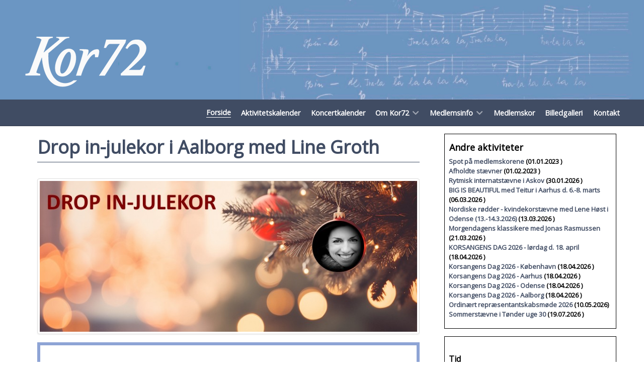

--- FILE ---
content_type: text/html; charset=utf-8
request_url: https://www.kor72.dk/component/rseventspro/begivenhed/328-drop-in-julekor-i-aalborg-med-line-groth?Itemid=222
body_size: 11169
content:
<!DOCTYPE html>
<html lang="da-DK" dir="ltr">
        <head>
    
            <meta name="viewport" content="width=device-width, initial-scale=1.0">
        <meta http-equiv="X-UA-Compatible" content="IE=edge" />
        

                <link rel="icon" type="image/x-icon" href="/templates/rt_callisto/custom/images/logo/1675853275.ico" />
        
            
         <meta charset="utf-8">
	<meta property="fb:app_id" content="712552466341350">
	<meta property="og:url" content="https://www.kor72.dk/component/rseventspro/begivenhed/328-drop-in-julekor-i-aalborg-med-line-groth?Itemid=222">
	<meta property="og:description" content="Foto: Marie Lindersgaard Hansen          Hvad er det, der g&amp;oslash;r jul til noget s&amp;aelig;rligt?   Det er da absolut korsang med de bedste sange fra julerepertoiret.  Kor72 vil som noget nyt gerne invitere korsangere til at v&amp;aelig;re med til at synge de dejligste jules [...]">
	<meta property="og:title" content="Drop in-julekor i Aalborg med Line Groth">
	<meta property="og:type" content="article">
	<meta property="og:image" content="https://www.kor72.dk/components/com_rseventspro/assets/images/events/thumbs/250/959a862104736314eff21267c659e833.jpg">
	<meta property="og:image:width" content="250">
	<meta property="og:image:height" content="200">
	<title>Drop in-julekor med Line Groth</title>

    <link href="/media/vendor/bootstrap/css/bootstrap.min.css?5.3.2" rel="stylesheet" />
	<link href="/media/com_rseventspro/css/site.css?4f912b3b90cbe4c23de7912f6c059fee" rel="stylesheet" />
	<link href="/media/com_rseventspro/css/style40.css?4f912b3b90cbe4c23de7912f6c059fee" rel="stylesheet" />
	<link href="/media/com_jce/site/css/content.min.css?badb4208be409b1335b815dde676300e" rel="stylesheet" />
	<link href="/media/mod_rseventspro_slider/css/bootstrap-carousel.css?4f912b3b90cbe4c23de7912f6c059fee" rel="stylesheet" />
	<link href="/media/mod_rseventspro_slider/css/fixes.css?4f912b3b90cbe4c23de7912f6c059fee" rel="stylesheet" />
	<link href="/media/mod_rseventspro_slider/css/light.css?4f912b3b90cbe4c23de7912f6c059fee" rel="stylesheet" />
	<link href="/media/mod_rseventspro_upcoming/css/style.css?4f912b3b90cbe4c23de7912f6c059fee" rel="stylesheet" />
	<link href="https://www.kor72.dk/modules/mod_rseventspro_eventoptions/style.css" rel="stylesheet" />
	<link href="/media/gantry5/engines/nucleus/css-compiled/nucleus.css" rel="stylesheet" />
	<link href="/templates/rt_callisto/custom/css-compiled/callisto_11.css" rel="stylesheet" />
	<link href="/media/gantry5/engines/nucleus/css-compiled/bootstrap5.css" rel="stylesheet" />
	<link href="/media/system/css/joomla-fontawesome.min.css" rel="stylesheet" />
	<link href="/media/gantry5/assets/css/font-awesome.min.css" rel="stylesheet" />
	<link href="/templates/rt_callisto/custom/css-compiled/callisto-joomla_11.css" rel="stylesheet" />
	<link href="/templates/rt_callisto/custom/css-compiled/custom_11.css" rel="stylesheet" />
	<link href="/templates/rt_callisto/css/custom.css" rel="stylesheet" />
	<link href="/media/com_widgetkit/css/site.css" rel="stylesheet" id="widgetkit-site-css" />

    <script src="/media/vendor/jquery/js/jquery.min.js?3.7.1"></script>
	<script src="/media/legacy/js/jquery-noconflict.min.js?647005fc12b79b3ca2bb30c059899d5994e3e34d"></script>
	<script type="application/json" class="joomla-script-options new">{"rseventspro":{"version":"4"},"bootstrap.tooltip":{".hasTooltip":{"animation":true,"container":"body","html":true,"trigger":"hover focus","boundary":"clippingParents","sanitize":true}},"bootstrap.modal":{"#rseImageModal":{"keyboard":true,"focus":true}},"joomla.jtext":{"RLTA_BUTTON_SCROLL_LEFT":"Scroll buttons to the left","RLTA_BUTTON_SCROLL_RIGHT":"Scroll buttons to the right"},"system.paths":{"root":"","rootFull":"https:\/\/www.kor72.dk\/","base":"","baseFull":"https:\/\/www.kor72.dk\/"},"csrf.token":"e4bc845343d47ebb7fded4351e297ec8"}</script>
	<script src="/media/system/js/core.min.js?ee06c8994b37d13d4ad21c573bbffeeb9465c0e2"></script>
	<script src="/media/vendor/webcomponentsjs/js/webcomponents-bundle.min.js?2.8.0" nomodule defer></script>
	<script src="/media/vendor/bootstrap/js/bootstrap-es5.min.js?5.3.2" nomodule defer></script>
	<script src="/media/system/js/joomla-hidden-mail-es5.min.js?b2c8377606bb898b64d21e2d06c6bb925371b9c3" nomodule defer></script>
	<script src="/media/vendor/bootstrap/js/alert.min.js?5.3.2" type="module"></script>
	<script src="/media/vendor/bootstrap/js/button.min.js?5.3.2" type="module"></script>
	<script src="/media/vendor/bootstrap/js/carousel.min.js?5.3.2" type="module"></script>
	<script src="/media/vendor/bootstrap/js/collapse.min.js?5.3.2" type="module"></script>
	<script src="/media/vendor/bootstrap/js/dropdown.min.js?5.3.2" type="module"></script>
	<script src="/media/vendor/bootstrap/js/modal.min.js?5.3.2" type="module"></script>
	<script src="/media/vendor/bootstrap/js/offcanvas.min.js?5.3.2" type="module"></script>
	<script src="/media/vendor/bootstrap/js/popover.min.js?5.3.2" type="module"></script>
	<script src="/media/vendor/bootstrap/js/scrollspy.min.js?5.3.2" type="module"></script>
	<script src="/media/vendor/bootstrap/js/tab.min.js?5.3.2" type="module"></script>
	<script src="/media/vendor/bootstrap/js/toast.min.js?5.3.2" type="module"></script>
	<script src="/media/system/js/joomla-hidden-mail.min.js?065992337609bf436e2fedbcbdc3de1406158b97" type="module"></script>
	<script src="/media/com_rseventspro/js/modal.js?4f912b3b90cbe4c23de7912f6c059fee"></script>
	<script src="/media/mod_rseventspro_slider/js/jcarousel.js?4f912b3b90cbe4c23de7912f6c059fee"></script>
	<script src="/media/mod_rseventspro_slider/js/jquery.touchSwipe.min.js?4f912b3b90cbe4c23de7912f6c059fee"></script>
	<script src="https://www.googletagmanager.com/gtag/js?id=UA-81183267-7" async></script>
	<script src="/media/com_widgetkit/js/maps.js" defer></script>
	<script src="/media/com_widgetkit/lib/uikit/dist/js/uikit.min.js"></script>
	<script src="/media/com_widgetkit/lib/uikit/dist/js/uikit-icons.min.js"></script>
	<script>var rsepro_root = '/';
var rsepro_modal_width = '800';
var rsepro_modal_height = '600';
var rsepro_muted_class = 'text-muted'</script>
	<script>
			jQuery(document).ready(function($){
				$('.mod_rseventspro_slider93').each(function(index, element) { $(this)[index].slide = null; });
				$('.mod_rseventspro_slider93').rseprocarousel({"interval": 8000,"pause": "hover", "effect":"fade", "direction":"left"},'cycle');
				$('.mod_rseventspro_slider93 .carousel-inner .item').swipe( {
					//Generic swipe handler for all directions
					swipeLeft:function(event, direction, distance, duration, fingerCount) {
						$(this).parents('.mod_rseventspro_slider93').rseprocarousel('next'); 
					},
					swipeRight: function() {
						$(this).parents('.mod_rseventspro_slider93').rseprocarousel('prev'); 
					},
					threshold:0
				});
			});
			</script>
	<script>      window.dataLayer = window.dataLayer || [];
      function gtag(){dataLayer.push(arguments);}
      gtag('js', new Date());

      gtag('config', 'UA-81183267-7');

          </script>
	<script src="/media/com_rseventspro/js/bootstrap.fix.js?4f912b3b90cbe4c23de7912f6c059fee" type="text/javascript"></script>
	<script src="/media/com_rseventspro/js/site.js?4f912b3b90cbe4c23de7912f6c059fee" type="text/javascript"></script>
	<script src="/media/com_rseventspro/js/jquery.filter.j4.js" type="text/javascript"></script>
	<script type="application/ld+json">
{
    "@context": "https:\/\/schema.org",
    "@type": "Event",
    "name": "Drop in-julekor i Aalborg med Line Groth",
    "startDate": "2024-11-29T16:30:00+01:00",
    "endDate": "2024-11-29T21:00:00+01:00",
    "url": "https:\/\/www.kor72.dk\/component\/rseventspro\/begivenhed\/328-drop-in-julekor-i-aalborg-med-line-groth?Itemid=222",
    "image": "https:\/\/www.kor72.dk\/components\/com_rseventspro\/assets\/images\/events\/thumbs\/800\/3d6a441560ac179d5d0d209e6818af7d.jpg",
    "description": "Foto: Marie Lindersgaard Hansen\r\n\r\n\r\n\r\n\r\nHvad er det, der g\u00f8r jul til noget s\u00e6rligt? \r\nDet er da absolut korsang med de bedste sange fra julerepertoiret.\r\nKor72 vil som noget nyt gerne invitere korsangere til at v\u00e6re med til at synge de dejligste julesange i et hyggeligt fredags-fyraftens-korprojekt.\r\nVi m\u00f8des kl. 16.30 i Vor Frue kirke og koret vil med Line Groth indstudere f\u00f8lgende julesange i enkle korarrangementer, der nemt kan indstuderes p\u00e5 kort tid.\r\n*Let Love Be Love \/Remee m.fl. - arr. Line Groth\r\n*Pagten\/ Julie Maria - arr. Line Groth\r\n*En Stjerne Skinner I Nat\/Olso Gospel Singers- arr. Line Groth\r\nKl. 20 inviterer vi til jule-f\u00e6llessang, hvor vi h\u00e5ber at mange vil droppe ind i kirken og v\u00e6re med til at synge julesange og salmer og lytte til korets sange.\r\nTag din korven med i julekoret og invit\u00e9r din familie, naboer og andre godtfolk til kl. 20.\r\nEt tilsvarende st\u00e6vne afholdes i K\u00f8benhavn samme dag - KLIK HER for at l\u00e6se mere om dette.\r\nInstrukt\u00f8r\r\n\r\nLine Groth er en af landets mest efterspurgte workshopinstrukt\u00f8rer indenfor rytmisk kor og vokalmusik, og hun er kendt som en engageret og inspirerende underviser. P\u00e5 den internationale korscene er hun ogs\u00e5 et kendt navn og har undervist korsangere og dirigenter fra hele Europa samt USA, Israel, Gr\u00f8nland og Kina.Line Groth underviser i korledelse og arrangement p\u00e5 Det Jyske Musikkonservatorium, hvorfra hun selv er kandidat med speciale i rytmisk sang og korledelse. I mere end 10 \u00e5r var hun sanger og medleder i det verdensber\u00f8mte rytmiske kor, Vocal Line, som bl.a. har optr\u00e5dt med Rolling Stones og med vokalkunstneren, Bobby McFerrin, og hun arrangerer stadig til koret. Hun leder desuden koret, NABLA, som p\u00e5 kort tid har markeret sig st\u00e6rkt p\u00e5 den rytmiske korscene i Danmark.L\u00e6s mere p\u00e5 http:\/\/linegroth.dk\/ \r\nKor72s st\u00e6vneaktiviteter er st\u00f8ttet af:\r\n\r\n\r\n\r\n\r\n\r\nTidFredag d. 29. november kl. 16.30-21StedVor Frue Kirke. Vor Frue Kirkeplads 1, 9000 Aalborg.\r\nInstrukt\u00f8rLine GrothRepertoireSe titler i hovedteksten.\r\nPris for deltagelseSt\u00e6vneafgift - enhedspris 100 kr.Dog unge under uddannelse og kontaktpersoner i Kor72 medlemskor 50 kr.Korledere i Kor72 medlemskor deltager gratis.\r\nTilmeldingsfristD. 10. november.&nbsp;Kontakt sekretariatet for at h\u00f8re om evt. ledige pladser:&nbsp;Denne e-mail adresse bliver beskyttet mod spambots. Du skal have JavaScript aktiveret for at vise den.",
    "eventAttendanceMode": "https:\/\/schema.org\/MixedEventAttendanceMode",
    "eventStatus": "http:\/\/schema.org\/EventScheduled",
    "location": {
        "@type": "Place",
        "name": "Aalborg",
        "address": {
            "@type": "PostalAddress",
            "name": "Aalborg, Danmark"
        },
        "geo": {
            "@type": "GeoCoordinates",
            "latitude": "57.0488195",
            "longitude": "9.921747"
        }
    }
}
</script>

    
                
</head>

    <body class="gantry site com_rseventspro view-rseventspro layout-show no-task dir-ltr itemid-222 outline-11 g-offcanvas-left g-default g-style-preset1">
        
                    

        <div id="g-offcanvas"  data-g-offcanvas-swipe="1" data-g-offcanvas-css3="1">
                        <div class="g-grid">                        

        <div class="g-block size-100">
             <div id="mobile-menu-9711-particle" class="g-content g-particle">            <div id="g-mobilemenu-container" data-g-menu-breakpoint="48rem"></div>
            </div>
        </div>
            </div>
    </div>
        <div id="g-page-surround">
            <div class="g-offcanvas-hide g-offcanvas-toggle" role="navigation" data-offcanvas-toggle aria-controls="g-offcanvas" aria-expanded="false"><i class="fa fa-fw fa-bars"></i></div>                        

                                            
                <header id="g-header">
                <div class="g-container">                                <div class="g-grid">                        

        <div class="g-block size-100 g-logo-block">
             <div id="logo-4241-particle" class="g-content g-particle">            <a href="/" target="_self" title="Kor72" aria-label="Kor72" rel="home" class="g-logo">
                        <img src="/templates/rt_callisto/custom/images/logo/Kor72_logo_white-new100.png"  alt="Kor72" />
            </a>
            </div>
        </div>
            </div>
            </div>
        
    </header>
                                
                <section id="g-navigation">
                <div class="g-container">                                <div class="g-grid">                        

        <div class="g-block size-100 align-right flush">
             <div id="menu-5152-particle" class="g-content g-particle">            <nav class="g-main-nav" data-g-hover-expand="true">
        <ul class="g-toplevel">
                                                                                                                
        
                
        
                
        
        <li class="g-menu-item g-menu-item-type-component g-menu-item-101 active g-standard  ">
                            <a class="g-menu-item-container" href="/">
                                                                <span class="g-menu-item-content">
                                    <span class="g-menu-item-title">Forside</span>
            
                    </span>
                                                </a>
                                </li>
    
                                                                                                
        
                
        
                
        
        <li class="g-menu-item g-menu-item-type-component g-menu-item-2619 g-standard  ">
                            <a class="g-menu-item-container" href="/staevnekalender">
                                                                <span class="g-menu-item-content">
                                    <span class="g-menu-item-title">Aktivitetskalender</span>
            
                    </span>
                                                </a>
                                </li>
    
                                                                                                
        
                
        
                
        
        <li class="g-menu-item g-menu-item-type-url g-menu-item-1950 g-standard  ">
                            <a class="g-menu-item-container" href="https://www.kultunaut.dk/perl/arrlist/type-kor72?MarkType=kor72&amp;Area=">
                                                                <span class="g-menu-item-content">
                                    <span class="g-menu-item-title">Koncertkalender</span>
            
                    </span>
                                                </a>
                                </li>
    
                                                                                                
        
                
        
                
        
        <li class="g-menu-item g-menu-item-type-separator g-menu-item-170 g-parent g-standard  ">
                            <div class="g-menu-item-container" data-g-menuparent="">                                                                            <span class="g-separator g-menu-item-content">            <span class="g-menu-item-title">Om Kor72</span>
            </span>
                                        <span class="g-menu-parent-indicator"></span>                            </div>                                                                <ul class="g-dropdown g-inactive g-fade g-dropdown-right">
            <li class="g-dropdown-column">
                        <div class="g-grid">
                        <div class="g-block size-100">
            <ul class="g-sublevel">
                <li class="g-level-1 g-go-back">
                    <a class="g-menu-item-container" href="#" data-g-menuparent=""><span>Back</span></a>
                </li>
                                                                                                                    
        
                
        
                
        
        <li class="g-menu-item g-menu-item-type-component g-menu-item-454  ">
                            <a class="g-menu-item-container" href="/om-kor-72/kort-om-kor-72">
                                                                <span class="g-menu-item-content">
                                    <span class="g-menu-item-title">Kort om Kor72</span>
            
                    </span>
                                                </a>
                                </li>
    
                                                                                                
        
                
        
                
        
        <li class="g-menu-item g-menu-item-type-component g-menu-item-171  ">
                            <a class="g-menu-item-container" href="/om-kor-72/aktiviteter">
                                                                <span class="g-menu-item-content">
                                    <span class="g-menu-item-title">Aktiviteter</span>
            
                    </span>
                                                </a>
                                </li>
    
                                                                                                
        
                
        
                
        
        <li class="g-menu-item g-menu-item-type-alias g-menu-item-169  ">
                            <a class="g-menu-item-container" href="/staevnekalender">
                                                                <span class="g-menu-item-content">
                                    <span class="g-menu-item-title">Korstævner</span>
            
                    </span>
                                                </a>
                                </li>
    
                                                                                                
        
                
        
                
        
        <li class="g-menu-item g-menu-item-type-component g-menu-item-476  ">
                            <a class="g-menu-item-container" href="/om-kor-72/afholdte-staevner">
                                                                <span class="g-menu-item-content">
                                    <span class="g-menu-item-title">Afholdte stævner</span>
            
                    </span>
                                                </a>
                                </li>
    
                                                                                                
        
                
        
                
        
        <li class="g-menu-item g-menu-item-type-component g-menu-item-2482  ">
                            <a class="g-menu-item-container" href="/om-kor-72/bestyrelse">
                                                                <span class="g-menu-item-content">
                                    <span class="g-menu-item-title">Bestyrelse</span>
            
                    </span>
                                                </a>
                                </li>
    
                                                                                                
        
                
        
                
        
        <li class="g-menu-item g-menu-item-type-component g-menu-item-179  ">
                            <a class="g-menu-item-container" href="/om-kor-72/vedtaegter">
                                                                <span class="g-menu-item-content">
                                    <span class="g-menu-item-title">Vedtægter</span>
            
                    </span>
                                                </a>
                                </li>
    
                                                                                                
        
                
        
                
        
        <li class="g-menu-item g-menu-item-type-component g-menu-item-178  ">
                            <a class="g-menu-item-container" href="/om-kor-72/repraesentantskabet">
                                                                <span class="g-menu-item-content">
                                    <span class="g-menu-item-title">Repræsentantskabet</span>
            
                    </span>
                                                </a>
                                </li>
    
                                                                                                
        
                
        
                
        
        <li class="g-menu-item g-menu-item-type-component g-menu-item-223  ">
                            <a class="g-menu-item-container" href="/om-kor-72/netvaerk">
                                                                <span class="g-menu-item-content">
                                    <span class="g-menu-item-title">Netværk</span>
            
                    </span>
                                                </a>
                                </li>
    
                                                                                                
        
                
        
                
        
        <li class="g-menu-item g-menu-item-type-component g-menu-item-754  ">
                            <a class="g-menu-item-container" href="/om-kor-72/logo">
                                                                <span class="g-menu-item-content">
                                    <span class="g-menu-item-title">Logo</span>
            
                    </span>
                                                </a>
                                </li>
    
    
            </ul>
        </div>
            </div>

            </li>
        </ul>
            </li>
    
                                                                                                
        
                
        
                
        
        <li class="g-menu-item g-menu-item-type-separator g-menu-item-224 g-parent g-standard  ">
                            <div class="g-menu-item-container" data-g-menuparent="">                                                                            <span class="g-separator g-menu-item-content">            <span class="g-menu-item-title">Medlemsinfo</span>
            </span>
                                        <span class="g-menu-parent-indicator"></span>                            </div>                                                                <ul class="g-dropdown g-inactive g-fade g-dropdown-right">
            <li class="g-dropdown-column">
                        <div class="g-grid">
                        <div class="g-block size-100">
            <ul class="g-sublevel">
                <li class="g-level-1 g-go-back">
                    <a class="g-menu-item-container" href="#" data-g-menuparent=""><span>Back</span></a>
                </li>
                                                                                                                    
        
                
        
                
        
        <li class="g-menu-item g-menu-item-type-component g-menu-item-297  ">
                            <a class="g-menu-item-container" href="/medlemsinfo/indmeldelse">
                                                                <span class="g-menu-item-content">
                                    <span class="g-menu-item-title">Indmeldelse</span>
            
                    </span>
                                                </a>
                                </li>
    
                                                                                                
        
                
        
                
        
        <li class="g-menu-item g-menu-item-type-component g-menu-item-174  ">
                            <a class="g-menu-item-container" href="/medlemsinfo/kontingent">
                                                                <span class="g-menu-item-content">
                                    <span class="g-menu-item-title">Kontingent</span>
            
                    </span>
                                                </a>
                                </li>
    
                                                                                                
        
                
        
                
        
        <li class="g-menu-item g-menu-item-type-component g-menu-item-172  ">
                            <a class="g-menu-item-container" href="/medlemsinfo/medlemsfordele">
                                                                <span class="g-menu-item-content">
                                    <span class="g-menu-item-title">Medlemsfordele</span>
            
                    </span>
                                                </a>
                                </li>
    
                                                                                                
        
                
        
                
        
        <li class="g-menu-item g-menu-item-type-component g-menu-item-330  ">
                            <a class="g-menu-item-container" href="/medlemsinfo/koda">
                                                                <span class="g-menu-item-content">
                                    <span class="g-menu-item-title">Koda</span>
            
                    </span>
                                                </a>
                                </li>
    
                                                                                                
        
                
        
                
        
        <li class="g-menu-item g-menu-item-type-component g-menu-item-173  ">
                            <a class="g-menu-item-container" href="/medlemsinfo/tilskudsmuligheder">
                                                                <span class="g-menu-item-content">
                                    <span class="g-menu-item-title">Tilskudsmuligheder</span>
            
                    </span>
                                                </a>
                                </li>
    
                                                                                                
        
                
        
                
        
        <li class="g-menu-item g-menu-item-type-component g-menu-item-181  ">
                            <a class="g-menu-item-container" href="/medlemsinfo/nodekassen">
                                                                <span class="g-menu-item-content">
                                    <span class="g-menu-item-title">Nodekassen</span>
            
                    </span>
                                                </a>
                                </li>
    
                                                                                                
        
                
        
                
        
        <li class="g-menu-item g-menu-item-type-component g-menu-item-225  ">
                            <a class="g-menu-item-container" href="/medlemsinfo/nyheder-fra-bestyrelsen">
                                                                <span class="g-menu-item-content">
                                    <span class="g-menu-item-title">Nyheder fra bestyrelsen</span>
            
                    </span>
                                                </a>
                                </li>
    
                                                                                                
        
                
        
                
        
        <li class="g-menu-item g-menu-item-type-component g-menu-item-331  ">
                            <a class="g-menu-item-container" href="/medlemsinfo/musikmagasinet">
                                                                <span class="g-menu-item-content">
                                    <span class="g-menu-item-title">Musikmagasinet</span>
            
                    </span>
                                                </a>
                                </li>
    
    
            </ul>
        </div>
            </div>

            </li>
        </ul>
            </li>
    
                                                                                                
        
                
        
                
        
        <li class="g-menu-item g-menu-item-type-component g-menu-item-183 g-standard  ">
                            <a class="g-menu-item-container" href="/medlemskor">
                                                                <span class="g-menu-item-content">
                                    <span class="g-menu-item-title">Medlemskor</span>
            
                    </span>
                                                </a>
                                </li>
    
                                                                                                
        
                
        
                
        
        <li class="g-menu-item g-menu-item-type-component g-menu-item-168 g-standard  ">
                            <a class="g-menu-item-container" href="/billedgalleri">
                                                                <span class="g-menu-item-content">
                                    <span class="g-menu-item-title">Billedgalleri</span>
            
                    </span>
                                                </a>
                                </li>
    
                                                                                                
        
                
        
                
        
        <li class="g-menu-item g-menu-item-type-component g-menu-item-185 g-standard  ">
                            <a class="g-menu-item-container" href="/kontakt">
                                                                <span class="g-menu-item-content">
                                    <span class="g-menu-item-title">Kontakt</span>
            
                    </span>
                                                </a>
                                </li>
    
    
        </ul>
    </nav>
            </div>
        </div>
            </div>
            </div>
        
    </section>
                
                                
                
    
                <section id="g-main" class="g-wrapper">
                <div class="g-container">                    <div class="g-grid">                        

        <div class="g-block size-69">
             <section id="g-mainbar">
                                        <div class="g-grid">                        

        <div class="g-block size-100 nopaddingall">
             <div class="g-content">
                                    <div class="platform-content"><div class="rseprocarousel slide mod_slider_container mod_rseventspro_slider93" id="mod_rseventspro_slider93">
	<div class="mod_slider_inner carousel-inner">
					<div class="item active" data_captions="0">
				<a  href="/component/rseventspro/begivenhed/286-spot-pa-medlemskorene?Itemid=222">
										<img src="https://www.kor72.dk/components/com_rseventspro/assets/images/events/thumbs/800/29a63547a02834760cfe093914dba5bf.jpg" alt="Spot på medlemskorene" />
									</a>
			</div>
					<div class="item " data_captions="1">
				<a  href="/component/rseventspro/begivenhed/275-afholdte-staevner?Itemid=222">
										<img src="https://www.kor72.dk/components/com_rseventspro/assets/images/events/thumbs/800/19206f2ed04b33502f11984180c8e1fb.png" alt="Afholdte stævner" />
									</a>
			</div>
					<div class="item " data_captions="2">
				<a  href="/component/rseventspro/begivenhed/370-rytmisk-internatstaevne-i-askov?Itemid=222">
										<img src="https://www.kor72.dk/components/com_rseventspro/assets/images/events/thumbs/800/b4d2c8324d824fea3c88ef3271f60e06.jpg" alt="Rytmisk internatstævne i Askov" />
									</a>
			</div>
					<div class="item " data_captions="3">
				<a  href="/component/rseventspro/begivenhed/364-big-is-beautiful-med-teitur-i-aarhus-d-6-8-marts?Itemid=222">
										<img src="https://www.kor72.dk/components/com_rseventspro/assets/images/events/thumbs/800/5336c3f407bfa7560fd28529b17756ea.jpg" alt="BIG IS BEAUTIFUL med Teitur i Aarhus d. 6.-8. marts" />
									</a>
			</div>
					<div class="item " data_captions="4">
				<a  href="/component/rseventspro/begivenhed/372-nordiske-rodder-kvindekorstaevne-med-lene-host-i-odense-13-14-3-2026?Itemid=222">
										<img src="https://www.kor72.dk/components/com_rseventspro/assets/images/events/thumbs/800/b7eec8ac0472a22bd006093bccfc63dd.jpg" alt="Nordiske rødder - kvindekorstævne med Lene Høst i Odense (13.-14.3.2026)" />
									</a>
			</div>
					<div class="item " data_captions="5">
				<a  href="/component/rseventspro/begivenhed/371-morgendagens-klassikere-med-jonas-rasmussen?Itemid=222">
										<img src="https://www.kor72.dk/components/com_rseventspro/assets/images/events/thumbs/800/7ffe74bf4fca8839ee0f8289d96f856f.JPG" alt="Morgendagens klassikere med Jonas Rasmussen" />
									</a>
			</div>
					<div class="item " data_captions="6">
				<a  href="/component/rseventspro/begivenhed/366-korsangens-dag-2026-lordag-d-18-april?Itemid=222">
										<img src="https://www.kor72.dk/components/com_rseventspro/assets/images/events/thumbs/800/3b45c102273a046be6ca2da063b761c0.jpg" alt="KORSANGENS DAG 2026 - lørdag d. 18. april" />
									</a>
			</div>
					<div class="item " data_captions="7">
				<a  href="/component/rseventspro/begivenhed/374-korsangens-dag-2026-kobenhavn?Itemid=222">
										<img src="https://www.kor72.dk/components/com_rseventspro/assets/images/events/thumbs/800/901c9b8ed81e7f0256a8670dabef893a.jpg" alt="Korsangens Dag 2026 - København" />
									</a>
			</div>
					<div class="item " data_captions="8">
				<a  href="/component/rseventspro/begivenhed/376-korsangens-dag-2026-aarhus?Itemid=222">
										<img src="https://www.kor72.dk/components/com_rseventspro/assets/images/events/thumbs/800/793ad8ca92cbe5b36515449d277faeb8.jpg" alt="Korsangens Dag 2026 - Aarhus" />
									</a>
			</div>
					<div class="item " data_captions="9">
				<a  href="/component/rseventspro/begivenhed/377-korsangens-dag-2026-odense?Itemid=222">
										<img src="https://www.kor72.dk/components/com_rseventspro/assets/images/events/thumbs/800/b200141e2c0bf9f09245e48c1d4cd443.jpg" alt="Korsangens Dag 2026 - Odense" />
									</a>
			</div>
					<div class="item " data_captions="10">
				<a  href="/component/rseventspro/begivenhed/378-korsangens-dag-2026-aalborg?Itemid=222">
										<img src="https://www.kor72.dk/components/com_rseventspro/assets/images/events/thumbs/800/3ffd87f6891bba65345e874fd27c3d17.jpg" alt="Korsangens Dag 2026 - Aalborg" />
									</a>
			</div>
					<div class="item " data_captions="11">
				<a  href="/component/rseventspro/begivenhed/373-ordinaert-repraesentantskabsmode-2026?Itemid=222">
										<img src="https://www.kor72.dk/components/com_rseventspro/assets/images/events/thumbs/800/e88ad6ea3997178813a7a75e20750c67.png" alt="Ordinært repræsentantskabsmøde 2026" />
									</a>
			</div>
					<div class="item " data_captions="12">
				<a  href="/component/rseventspro/begivenhed/365-sommerstaevne-i-tonder-uge-30?Itemid=222">
										<img src="https://www.kor72.dk/components/com_rseventspro/assets/images/events/thumbs/800/d9c6cc948d62e58b852ccfee65220f1c.jpg" alt="Sommerstævne i Tønder uge 30" />
									</a>
			</div>
			</div>
			<div class="mod_slider_caption_container">
					<div class="mod_slider_caption mod_slider_left_element carousel-caption active" id="mod_slider_caption0">
									<h3><a  href="/component/rseventspro/begivenhed/286-spot-pa-medlemskorene?Itemid=222" class="bnr_link">Spot på medlemskorene</a> </h3>
											</div>
					<div class="mod_slider_caption mod_slider_left_element carousel-caption " id="mod_slider_caption1">
									<h3><a  href="/component/rseventspro/begivenhed/275-afholdte-staevner?Itemid=222" class="bnr_link">Afholdte stævner</a> </h3>
											</div>
					<div class="mod_slider_caption mod_slider_left_element carousel-caption " id="mod_slider_caption2">
									<h3><a  href="/component/rseventspro/begivenhed/370-rytmisk-internatstaevne-i-askov?Itemid=222" class="bnr_link">Rytmisk internatstævne i Askov</a> </h3>
											</div>
					<div class="mod_slider_caption mod_slider_left_element carousel-caption " id="mod_slider_caption3">
									<h3><a  href="/component/rseventspro/begivenhed/364-big-is-beautiful-med-teitur-i-aarhus-d-6-8-marts?Itemid=222" class="bnr_link">BIG IS BEAUTIFUL med Teitur i Aarhus d. 6.-8. marts</a> </h3>
											</div>
					<div class="mod_slider_caption mod_slider_left_element carousel-caption " id="mod_slider_caption4">
									<h3><a  href="/component/rseventspro/begivenhed/372-nordiske-rodder-kvindekorstaevne-med-lene-host-i-odense-13-14-3-2026?Itemid=222" class="bnr_link">Nordiske rødder - kvindekorstævne med Lene Høst i Odense (13.-14.3.2026)</a> </h3>
											</div>
					<div class="mod_slider_caption mod_slider_left_element carousel-caption " id="mod_slider_caption5">
									<h3><a  href="/component/rseventspro/begivenhed/371-morgendagens-klassikere-med-jonas-rasmussen?Itemid=222" class="bnr_link">Morgendagens klassikere med Jonas Rasmussen</a> </h3>
											</div>
					<div class="mod_slider_caption mod_slider_left_element carousel-caption " id="mod_slider_caption6">
									<h3><a  href="/component/rseventspro/begivenhed/366-korsangens-dag-2026-lordag-d-18-april?Itemid=222" class="bnr_link">KORSANGENS DAG 2026 - lørdag d. 18. april</a> </h3>
											</div>
					<div class="mod_slider_caption mod_slider_left_element carousel-caption " id="mod_slider_caption7">
									<h3><a  href="/component/rseventspro/begivenhed/374-korsangens-dag-2026-kobenhavn?Itemid=222" class="bnr_link">Korsangens Dag 2026 - København</a> </h3>
											</div>
					<div class="mod_slider_caption mod_slider_left_element carousel-caption " id="mod_slider_caption8">
									<h3><a  href="/component/rseventspro/begivenhed/376-korsangens-dag-2026-aarhus?Itemid=222" class="bnr_link">Korsangens Dag 2026 - Aarhus</a> </h3>
											</div>
					<div class="mod_slider_caption mod_slider_left_element carousel-caption " id="mod_slider_caption9">
									<h3><a  href="/component/rseventspro/begivenhed/377-korsangens-dag-2026-odense?Itemid=222" class="bnr_link">Korsangens Dag 2026 - Odense</a> </h3>
											</div>
					<div class="mod_slider_caption mod_slider_left_element carousel-caption " id="mod_slider_caption10">
									<h3><a  href="/component/rseventspro/begivenhed/378-korsangens-dag-2026-aalborg?Itemid=222" class="bnr_link">Korsangens Dag 2026 - Aalborg</a> </h3>
											</div>
					<div class="mod_slider_caption mod_slider_left_element carousel-caption " id="mod_slider_caption11">
									<h3><a  href="/component/rseventspro/begivenhed/373-ordinaert-repraesentantskabsmode-2026?Itemid=222" class="bnr_link">Ordinært repræsentantskabsmøde 2026</a> </h3>
											</div>
					<div class="mod_slider_caption mod_slider_left_element carousel-caption " id="mod_slider_caption12">
									<h3><a  href="/component/rseventspro/begivenhed/365-sommerstaevne-i-tonder-uge-30?Itemid=222" class="bnr_link">Sommerstævne i Tønder uge 30</a> </h3>
											</div>
				</div>
		</div></div>
            
        </div>
        </div>
            </div>
                            <div class="g-grid">                        

        <div class="g-block size-100">
             <div class="g-system-messages">
                                            
<div id="system-message-container">
    </div>

            
    </div>
        </div>
            </div>
                            <div class="g-grid">                        

        <div class="g-block size-100 box2 nopaddingall">
             <div class="g-content">
                                                            <div class="platform-content container"><div class="row"><div class="col"><div id="rs_event_show">
	
			
	<div id="rsepro-event-title" class="row mb-3">
		<div class="col-md-12">
			<h1 class="">
				Drop in-julekor i Aalborg med Line Groth							</h1>
		</div>
	</div>
	
	<div id="rsepro-event-controls" class="row">
		<div class="col-md-12">
			
						
						
						
												
						
						
						
					</div>
	</div>
	
		
	<div id="rsepro-event-details" class="row mt-3">
		<div class="col-md-12">
						<div id="rsepro-event-details-right">
				<div id="rsepro-event-image">
					<div class="col-md-12">
						<a href="javascript:void(0);" rel="rs_image" onclick=" rsepro_show_image('https://www.kor72.dk/components/com_rseventspro/assets/images/events/Dropinjulekor-LINE.jpg');" class="thumbnail">
							<img src="https://www.kor72.dk/components/com_rseventspro/assets/images/events/thumbs/800/3d6a441560ac179d5d0d209e6818af7d.jpg" alt="Drop in-julekor i Aalborg med Line Groth" width="800px" />
						</a>
					</div>
				</div>
			</div>
						
			<div id="rsepro-event-details-left">
								
								
								
								
								
								
							</div>
		</div>
	</div>
	
		<div id="rsepro-event-sharing" class="row mt-3">
		<div class="col-md-12">
			
						<div class="rsepro-event-sharing-button rsepro-event-sharing-facebook">
				<a href="https://www.facebook.com/sharer/sharer.php?u=https%3A%2F%2Fwww.kor72.dk%2Fcomponent%2Frseventspro%2Fbegivenhed%2F328-drop-in-julekor-i-aalborg-med-line-groth%3FItemid%3D222" target="_blank">
					<i class="fab fa-facebook-f"></i> Share				</a>
			</div>
						
						
						
						
						
						
						
					</div>
	</div>
		
		<div id="rsepro-event-description" class="row mt-3">
		<div class="col-md-12 description">
			<p><span style="font-size: 8pt;"><em>Foto: Marie Lindersgaard Hansen</em></span></p>
<table style="border: 6px solid #8ea4d5;">
<tbody>
<tr>
<td>
<p><strong>Hvad er det, der gør jul til noget særligt? </strong></p>
<p>Det er da absolut korsang med de bedste sange fra julerepertoiret.</p>
<p>Kor72 vil som noget nyt gerne invitere korsangere til at være med til at synge de dejligste julesange i et hyggeligt fredags-fyraftens-korprojekt.</p>
<p>Vi mødes kl. 16.30 i Vor Frue kirke og koret vil med Line Groth indstudere følgende julesange i enkle korarrangementer, der nemt kan indstuderes på kort tid.</p>
<p>*Let Love Be Love <em>/Remee m.fl. - arr. Line Groth</em></p>
<p><em>*</em>Pagten/ <em>Julie Maria</em> - <em>arr. Line Groth</em></p>
<p>*En Stjerne Skinner I Nat/<em>Olso Gospel Singers- arr. Line Groth</em></p>
<p>Kl. 20 inviterer vi til jule-fællessang, hvor vi håber at mange vil droppe ind i kirken og være med til at synge julesange og salmer og lytte til korets sange.</p>
<p>Tag din korven med i julekoret og invitér din familie, naboer og andre godtfolk til kl. 20.</p>
<p>Et tilsvarende stævne afholdes i København samme dag - <a href="/staevnekalender/begivenhed/329-drop-in-julekor-med-tine-ohrt-hojgaard"><strong>KLIK HER</strong></a> for at læse mere om dette.</p>
<h3><strong>Instruktør<br /></strong></h3>
<p><img src="/images/LineGrothsmall.jpg" alt="LineGrothsmall" width="200" height="133" style="margin: 5px; float: right;" /></p>
<p>Line Groth er en af landets mest efterspurgte workshopinstruktører indenfor rytmisk kor og vokalmusik, og hun er kendt som en engageret og inspirerende underviser. På den internationale korscene er hun også et kendt navn og har undervist korsangere og dirigenter fra hele Europa samt USA, Israel, Grønland og Kina.<br />Line Groth underviser i korledelse og arrangement på <em>Det Jyske Musikkonservatorium</em>, hvorfra hun selv er kandidat med speciale i rytmisk sang og korledelse. I mere end 10 år var hun sanger og medleder i det verdensberømte rytmiske kor, <em>Vocal Line</em>, som bl.a. har optrådt med Rolling Stones og med vokalkunstneren, Bobby McFerrin, og hun arrangerer stadig til koret. Hun leder desuden koret, NABLA, som på kort tid har markeret sig stærkt på den rytmiske korscene i Danmark.<br />Læs mere på <strong><a href="http://linegroth.dk/">http://linegroth.dk/</a> </strong></p>
<p>Kor72s stævneaktiviteter er støttet af:<br /><img src="/images/SKF_logo_red_RGB-preview1.jpg" alt="Kunstfonden LOGO small JPG" width="200" height="242" /></p>
</td>
</tr>
</tbody>
</table>
<hr id="system-readmore" />
<p><strong>Tid</strong><br />Fredag d. 29. november kl. 16.30-21<br /><br /><strong>Sted<br /></strong>Vor Frue Kirke. Vor Frue Kirkeplads 1, 9000 Aalborg.</p>
<p><strong>Instruktør<br /></strong>Line Groth<strong><br /></strong><br /><strong>Repertoire<br /></strong>Se titler i hovedteksten.<strong><br /></strong></p>
<p><strong><strong>Pris for deltagelse</strong><strong><br /></strong></strong>Stævneafgift - enhedspris 100 kr.<br />Dog unge under uddannelse og kontaktpersoner i Kor72 medlemskor 50 kr.<br />Korledere i Kor72 medlemskor deltager gratis.</p>
<p><strong>Tilmeldingsfrist<br /></strong><span id="cloakdaef3a18ac826a256d1c25333beab1e4"><span id="cloak4c1ffe92351f97f1df7d393efc7b6b4d"><span id="cloak395f35b682a648eac813d89ee6783ba6"><span id="cloak395f35b682a648eac813d89ee6783ba6">D. 10. november.&nbsp;Kontakt sekretariatet for at høre om evt. ledige pladser:<strong>&nbsp;<span id="cloakdaef3a18ac826a256d1c25333beab1e4"><span id="cloak4c1ffe92351f97f1df7d393efc7b6b4d"><span id="cloak395f35b682a648eac813d89ee6783ba6"><a href="mailto:sekretariat@kor72.dk"></a><a href="mailto:sekretariat@kor72.dk"></a><a href="mailto:sekretariat@kor72.dk"></a><a href="mailto:sekretariat@kor72.dk"></a><a href="mailto:sekretariat@kor72.dk"></a><a href="mailto:sekretariat@kor72.dk"></a><a href="mailto:sekretariat@kor72.dk"></a><a href="mailto:sekretariat@kor72.dk"></a><a href="mailto:sekretariat@kor72.dk"></a><a href="mailto:sekretariat@kor72.dk"></a><joomla-hidden-mail  is-link="1" is-email="1" first="c2VrcmV0YXJpYXQ=" last="a29yNzIuZGs=" text="c2VrcmV0YXJpYXRAa29yNzIuZGs=" base="" >Denne e-mail adresse bliver beskyttet mod spambots. Du skal have JavaScript aktiveret for at vise den.</joomla-hidden-mail></span></span></span></strong></span><span id="cloakdaef3a18ac826a256d1c25333beab1e4"></span></span></span></span></p>		</div>
	</div>
	<hr class="g-0 my-5" />
		
		
		
		
		
	
		
		
		
	
		
	
	</div>


<div id="rseImageModal" role="dialog" tabindex="-1" class="joomla-modal modal fade"  >
    <div class="modal-dialog modal-lg">
        <div class="modal-content">
            <div class="modal-header">
            <h3 class="modal-title">&nbsp;</h3>
                <button type="button" class="btn-close novalidate" data-bs-dismiss="modal" aria-label="Luk">
        </button>
    </div>
<div class="modal-body jviewport-height70">
    </div>
        </div>
    </div>
</div></div></div></div>
    
            
    </div>
        </div>
            </div>
                            <div class="g-grid">                        

        <div class="g-block size-100">
             <div id="contentarray-5587-particle" class="g-content g-particle">            <div class="g-content-array g-joomla-articles">

        
            </div>
            </div>
        </div>
            </div>
            
    </section>
        </div>
                    

        <div class="g-block size-31 nomarginall">
             <section id="g-sidebar">
                                        <div class="g-grid">                        

        <div class="g-block size-100">
             <div class="g-content">
                                    <div class="platform-content"><div id="rsepro-upcoming-module">
		<ul class="rsepro_upcoming korstaevner hideDatePlace row">
								<li class="col-md-12">
			<a  href="/staevnekalender/begivenhed/286-spot-pa-medlemskorene">Spot på medlemskorene</a>  <small>(01.01.2023 )</small>
		</li>
			</ul>
		<ul class="rsepro_upcoming korstaevner hideDatePlace row">
								<li class="col-md-12">
			<a  href="/staevnekalender/begivenhed/275-afholdte-staevner">Afholdte stævner</a>  <small>(01.02.2023 )</small>
		</li>
			</ul>
		<ul class="rsepro_upcoming korstaevner hideDatePlace row">
								<li class="col-md-12">
			<a  href="/staevnekalender/begivenhed/370-rytmisk-internatstaevne-i-askov">Rytmisk internatstævne i Askov</a>  <small>(30.01.2026 )</small>
		</li>
			</ul>
		<ul class="rsepro_upcoming korstaevner hideDatePlace row">
								<li class="col-md-12">
			<a  href="/staevnekalender/begivenhed/364-big-is-beautiful-med-teitur-i-aarhus-d-6-8-marts">BIG IS BEAUTIFUL med Teitur i Aarhus d. 6.-8. marts</a>  <small>(06.03.2026 )</small>
		</li>
			</ul>
		<ul class="rsepro_upcoming korstaevner hideDatePlace row">
								<li class="col-md-12">
			<a  href="/staevnekalender/begivenhed/372-nordiske-rodder-kvindekorstaevne-med-lene-host-i-odense-13-14-3-2026">Nordiske rødder - kvindekorstævne med Lene Høst i Odense (13.-14.3.2026)</a>  <small>(13.03.2026 )</small>
		</li>
			</ul>
		<ul class="rsepro_upcoming korstaevner hideDatePlace row">
								<li class="col-md-12">
			<a  href="/staevnekalender/begivenhed/371-morgendagens-klassikere-med-jonas-rasmussen">Morgendagens klassikere med Jonas Rasmussen</a>  <small>(21.03.2026 )</small>
		</li>
			</ul>
		<ul class="rsepro_upcoming korstaevner hideDatePlace row">
								<li class="col-md-12">
			<a  href="/staevnekalender/begivenhed/366-korsangens-dag-2026-lordag-d-18-april">KORSANGENS DAG 2026 - lørdag d. 18. april</a>  <small>(18.04.2026 )</small>
		</li>
			</ul>
		<ul class="rsepro_upcoming korstaevner hideDatePlace row">
								<li class="col-md-12">
			<a  href="/staevnekalender/begivenhed/374-korsangens-dag-2026-kobenhavn">Korsangens Dag 2026 - København</a>  <small>(18.04.2026 )</small>
		</li>
			</ul>
		<ul class="rsepro_upcoming korstaevner hideDatePlace row">
								<li class="col-md-12">
			<a  href="/staevnekalender/begivenhed/376-korsangens-dag-2026-aarhus">Korsangens Dag 2026 - Aarhus</a>  <small>(18.04.2026 )</small>
		</li>
			</ul>
		<ul class="rsepro_upcoming korstaevner hideDatePlace row">
								<li class="col-md-12">
			<a  href="/staevnekalender/begivenhed/377-korsangens-dag-2026-odense">Korsangens Dag 2026 - Odense</a>  <small>(18.04.2026 )</small>
		</li>
			</ul>
		<ul class="rsepro_upcoming korstaevner hideDatePlace row">
								<li class="col-md-12">
			<a  href="/staevnekalender/begivenhed/378-korsangens-dag-2026-aalborg">Korsangens Dag 2026 - Aalborg</a>  <small>(18.04.2026 )</small>
		</li>
			</ul>
		<ul class="rsepro_upcoming korstaevner hideDatePlace row">
								<li class="col-md-12">
			<a  href="/staevnekalender/begivenhed/373-ordinaert-repraesentantskabsmode-2026">Ordinært repræsentantskabsmøde 2026</a>  <small>(10.05.2026)</small>
		</li>
			</ul>
		<ul class="rsepro_upcoming korstaevner hideDatePlace row">
								<li class="col-md-12">
			<a  href="/staevnekalender/begivenhed/365-sommerstaevne-i-tonder-uge-30">Sommerstævne i Tønder uge 30</a>  <small>(19.07.2026 )</small>
		</li>
			</ul>
	</div></div><div class="platform-content"><div class="rsepro_location_list">
	
		
	
	<!-- Start / End date -->
			
				
		<!--//end Start / End date -->

	<!-- Location -->
		<!--//end Location -->

	<!-- Posted By -->
		<!--//end Posted By -->

	<!--Contact information -->
		<!--//end Contact information -->

	<!-- Categories -->
	
	<!-- Tags -->
		<!--//end Tags -->
	
		
	
<p><strong>Tid</strong><br />Fredag d. 29. november kl. 16.30-21<br /><br /><strong>Sted<br /></strong>Vor Frue Kirke. Vor Frue Kirkeplads 1, 9000 Aalborg.</p>
<p><strong>Instruktør<br /></strong>Line Groth<strong><br /></strong><br /><strong>Repertoire<br /></strong>Se titler i hovedteksten.<strong><br /></strong></p>
<p><strong><strong>Pris for deltagelse</strong><strong><br /></strong></strong>Stævneafgift - enhedspris 100 kr.<br />Dog unge under uddannelse og kontaktpersoner i Kor72 medlemskor 50 kr.<br />Korledere i Kor72 medlemskor deltager gratis.</p>
<p><strong>Tilmeldingsfrist<br /></strong><span id="cloakdaef3a18ac826a256d1c25333beab1e4"><span id="cloak4c1ffe92351f97f1df7d393efc7b6b4d"><span id="cloak395f35b682a648eac813d89ee6783ba6"><span id="cloak395f35b682a648eac813d89ee6783ba6">D. 10. november.&nbsp;Kontakt sekretariatet for at høre om evt. ledige pladser:<strong>&nbsp;<span id="cloakdaef3a18ac826a256d1c25333beab1e4"><span id="cloak4c1ffe92351f97f1df7d393efc7b6b4d"><span id="cloak395f35b682a648eac813d89ee6783ba6"><a href="mailto:sekretariat@kor72.dk"></a><a href="mailto:sekretariat@kor72.dk"></a><a href="mailto:sekretariat@kor72.dk"></a><a href="mailto:sekretariat@kor72.dk"></a><a href="mailto:sekretariat@kor72.dk"></a><a href="mailto:sekretariat@kor72.dk"></a><a href="mailto:sekretariat@kor72.dk"></a><a href="mailto:sekretariat@kor72.dk"></a><a href="mailto:sekretariat@kor72.dk"></a><a href="mailto:sekretariat@kor72.dk"></a><joomla-hidden-mail  is-link="1" is-email="1" first="c2VrcmV0YXJpYXQ=" last="a29yNzIuZGs=" text="c2VrcmV0YXJpYXRAa29yNzIuZGs=" base="" >Denne e-mail adresse bliver beskyttet mod spambots. Du skal have JavaScript aktiveret for at vise den.</joomla-hidden-mail></span></span></span></strong></span><span id="cloakdaef3a18ac826a256d1c25333beab1e4"></span></span></span></span></p>	<br />
	
		
	<!-- Rating -->
		<!--//end Rating -->
	
	<!-- FB / Twitter / Gplus sharing -->
		<!--//end FB / Twitter / Gplus sharing -->	
	
	
	
</div></div>
            
        </div>
        </div>
            </div>
            
    </section>
        </div>
            </div>
    </div>
        
    </section>
    
                                
                <section id="g-extension">
                <div class="g-container">                                <div class="g-grid">                        

        <div class="g-block size-100 nopaddingall">
             <div class="g-content">
                                    <div class="platform-content"><div class="uk-scope">
<div class="uk-position-relative uk-visible-toggle " uk-slider="autoplay-interval: 2500">

    <ul class="uk-slider-items uk-grid uk-grid-match uk-child-width-1-1 uk-child-width-1-2@s uk-child-width-1-3@m uk-child-width-1-5@l uk-child-width-1-5@xl uk-grid-medium" >
    
        <li>

            <div class="uk-panel uk-inline-clip uk-transition-toggle uk-background-cover" style="height: 250px;background-image: url('/media/widgetkit/kd2-nyheder-3737a40ed9ec1e785ecd33f4c08b8010.png');">

                
                
                <div class="uk-overlay uk-position-cover  uk-flex uk-flex-center uk-flex-middle uk-text-center uk-light">
                    <div>

                                                <h5 class="uk-h4 uk-margin-remove-top uk-margin-remove-top">

                                                            <a class="uk-link-reset" href="/medlemsinfo/nyheder-fra-bestyrelsen/240-korsangens-dag-2025-tak-for-i-ar">Korsangens Dag 2025 - tak for i år</a>
                            
                        </h5>
                        
                                                <div class="uk-h6 uk-margin"><p>&nbsp;</p>
</div>
                        
                                                <p><a class="uk-button uk-button-default" href="/medlemsinfo/nyheder-fra-bestyrelsen/240-korsangens-dag-2025-tak-for-i-ar">Læs mere</a></p>
                        
                    </div>
                </div>

                                <a class="uk-position-cover" href="/medlemsinfo/nyheder-fra-bestyrelsen/240-korsangens-dag-2025-tak-for-i-ar"></a>
                
            </div>

        </li>

    
        <li>

            <div class="uk-panel uk-inline-clip uk-transition-toggle uk-background-cover" style="height: 250px;background-image: url('/media/widgetkit/nordklang_loggaspecial_blaabaggrund-22df7270090f0b96111f44fcd3cf61bc.png');">

                
                
                <div class="uk-overlay uk-position-cover  uk-flex uk-flex-center uk-flex-middle uk-text-center uk-light">
                    <div>

                                                <h5 class="uk-h4 uk-margin-remove-top uk-margin-remove-top">

                                                            <a class="uk-link-reset" href="/medlemsinfo/nyheder-fra-bestyrelsen/230-nordklang-2025">Nordklang 2025</a>
                            
                        </h5>
                        
                                                <div class="uk-h6 uk-margin"><p>&nbsp;</p>
</div>
                        
                                                <p><a class="uk-button uk-button-default" href="/medlemsinfo/nyheder-fra-bestyrelsen/230-nordklang-2025">Læs mere</a></p>
                        
                    </div>
                </div>

                                <a class="uk-position-cover" href="/medlemsinfo/nyheder-fra-bestyrelsen/230-nordklang-2025"></a>
                
            </div>

        </li>

    
        <li>

            <div class="uk-panel uk-inline-clip uk-transition-toggle uk-background-cover" style="height: 250px;background-image: url('/media/widgetkit/kor72youtubex-b65dd49333e6acaa8bd07ceafa2aa7ae.jpg');">

                
                
                <div class="uk-overlay uk-position-cover  uk-flex uk-flex-center uk-flex-middle uk-text-center uk-light">
                    <div>

                                                <h5 class="uk-h4 uk-margin-remove-top uk-margin-remove-top">

                                                            <a class="uk-link-reset" href="/medlemsinfo/nyheder-fra-bestyrelsen/207-spot-pa-medlemskorene">Spot på medlemskorene</a>
                            
                        </h5>
                        
                                                <div class="uk-h6 uk-margin"><p>Mød medlemmerne</p>
</div>
                        
                                                <p><a class="uk-button uk-button-default" href="/medlemsinfo/nyheder-fra-bestyrelsen/207-spot-pa-medlemskorene">Læs mere</a></p>
                        
                    </div>
                </div>

                                <a class="uk-position-cover" href="/medlemsinfo/nyheder-fra-bestyrelsen/207-spot-pa-medlemskorene"></a>
                
            </div>

        </li>

    
        <li>

            <div class="uk-panel uk-inline-clip uk-transition-toggle uk-background-cover" style="height: 250px;background-image: url('/media/widgetkit/Balloner_spot-ded87eb642a31d0f08f48a970f065840.jpg');">

                
                
                <div class="uk-overlay uk-position-cover  uk-flex uk-flex-center uk-flex-middle uk-text-center uk-light">
                    <div>

                                                <h5 class="uk-h4 uk-margin-remove-top uk-margin-remove-top">

                                                            <a class="uk-link-reset" href="/medlemsinfo/nyheder-fra-bestyrelsen/172-50-ars-jubilaeum-nyt-kor72-site">50 års-jubilæum</a>
                            
                        </h5>
                        
                                                <div class="uk-h6 uk-margin"><p>&nbsp;<em>Besøg vores jubilæumsskrift online</em></p>
</div>
                        
                                                <p><a class="uk-button uk-button-default" href="/medlemsinfo/nyheder-fra-bestyrelsen/172-50-ars-jubilaeum-nyt-kor72-site">Læs mere</a></p>
                        
                    </div>
                </div>

                                <a class="uk-position-cover" href="/medlemsinfo/nyheder-fra-bestyrelsen/172-50-ars-jubilaeum-nyt-kor72-site"></a>
                
            </div>

        </li>

    
        <li>

            <div class="uk-panel uk-inline-clip uk-transition-toggle uk-background-cover" style="height: 250px;background-image: url('/media/widgetkit/Kor72_bogen_7_special-b5b20caebe7f6c98ecd78c90e8026ea6.jpg');">

                
                
                <div class="uk-overlay uk-position-cover  uk-flex uk-flex-center uk-flex-middle uk-text-center uk-light">
                    <div>

                                                <h5 class="uk-h4 uk-margin-remove-top uk-margin-remove-top">

                                                            <a class="uk-link-reset" href="/medlemsinfo/nyheder-fra-bestyrelsen/150-ny-nodeudgivelse-fra-kor72">Ny nodeudgivelse fra Kor72</a>
                            
                        </h5>
                        
                                                <div class="uk-h6 uk-margin"><p>Kor72-bogen 7 - og historien om Kor72s udgivelser</p>
</div>
                        
                                                <p><a class="uk-button uk-button-default" href="/medlemsinfo/nyheder-fra-bestyrelsen/150-ny-nodeudgivelse-fra-kor72">Læs mere</a></p>
                        
                    </div>
                </div>

                                <a class="uk-position-cover" href="/medlemsinfo/nyheder-fra-bestyrelsen/150-ny-nodeudgivelse-fra-kor72"></a>
                
            </div>

        </li>

        </ul>

    
                <div class="uk-light">
        
            <a href="#" class="uk-position-center-left uk-position-small uk-hidden-hover" uk-slidenav-previous uk-slider-item="previous"></a>
            <a href="#" class="uk-position-center-right uk-position-small uk-hidden-hover" uk-slidenav-next uk-slider-item="next"></a>

                </div>
        
    
</div>
</div></div>
            
        </div>
        </div>
            </div>
            </div>
        
    </section>
                                
                <footer id="g-footer">
                <div class="g-container">                                <div class="g-grid">                        

        <div class="g-block  size-33-3">
             <div class="g-content">
                                    <div class="platform-content"><div id="mod-custom108" class="mod-custom custom">
    <p>Kor 72<br />Frederiksgade 79, 2. th.<br />8000 Aarhus C<br />61 79 19 72<br /><span style="color: #ffffff;"><a href="mailto:sekretariat@kor72.dk" style="color: #ffffff;">sekretariat@kor72.dk</a></span></p></div></div>
            
        </div>
        </div>
                    

        <div class="g-block  size-33-3">
             <div class="g-content">
                                    <div class="platform-content"><div id="mod-custom122" class="mod-custom custom">
    <p><span style="color: #ffffff;"><a href="/cookies" style="color: #ffffff;">Cookiespolitik</a></span><br /><a href="/politikker"><span style="color: #ffffff;">Privatlivspolitik</span></a><br /> <span style="color: #ffffff;"><a href="/admin-login" style="color: #ffffff;">Admin login</a></span></p>
<p><img src="/images/headers/visa-card2x.png" alt="visa card2x" width="60" height="37" />&nbsp;&nbsp;<img src="/images/headers/mastercard-card2x.png" alt="mastercard card2x" width="60" height="37" />&nbsp;</p></div></div>
            
        </div>
        </div>
                    

        <div class="g-block  size-33-3 box1">
             <div class="g-content">
                                    <div class="platform-content"><div id="mod-custom204" class="mod-custom custom">
    <table style="Margin-top:14px; border: none; border-collapse: collapse; width: 300px; margin-left: auto; margin-right: auto;" cellspacing="0" cellpadding="0">
<tbody>
<tr>
<td colspan="3" style="border: none;"><span style="color: #ffffff;">Tilmeld dig vores nyhedsbrev og</span></td>
</tr>
<tr>
<td colspan="3" style="border: none;"><span style="color: #ffffff;">gå ikke glip af sidste nyt om arrangementer, stævner m.m.</span></td>
</tr>
<tr>
<td style="border: none;">&nbsp;</td>
<td style="border: none;"><span style="color: #ffffff;"><a href="/tilmeld-dig-vores-nyhedsbrev" style="color: #ffffff;">&gt;&gt;TILMELD DIG HER&lt;&lt;</a></span></td>
<td style="border: none;">&nbsp;</td>
</tr>
</tbody>
</table></div></div>
            
        </div>
        </div>
            </div>
            </div>
        
    </footer>
            
                        

        </div>
                    

                        <script type="text/javascript" src="/media/gantry5/assets/js/main.js"></script>
    

    

        
    </body>
</html>


--- FILE ---
content_type: text/css
request_url: https://www.kor72.dk/media/mod_rseventspro_slider/css/bootstrap-carousel.css?4f912b3b90cbe4c23de7912f6c059fee
body_size: 571
content:
.mod_slider_container {
  position: relative;
  margin-bottom: 20px;
  line-height: 1;
}
.mod_slider_inner {
  overflow: hidden;
  width: 100%;
  position: relative;
}
.mod_slider_container .item {
  display: none;
  position: relative;
  overflow:hidden;
  padding:0px;
}

.mod_slider_container .item a > img {
  display: block;
  line-height: 1;
  margin: 0 auto;
}
.mod_slider_container .item > img {
  display: block;
  line-height: 1;
  margin: 0 auto;
}
.mod_slider_container .active,
.mod_slider_container .next,
.mod_slider_container .prev {
  display: block;
}
.mod_slider_container .active {
  left: 0;
}
.mod_slider_container .next,
.mod_slider_container .prev {
  position: absolute;
  top: 0;
  width: 100%;
}
.mod_slider_container .next {
  left: 100%;
}
.mod_slider_container .prev {
  left: -100%;
}
.mod_slider_container .next.left,
.mod_slider_container .prev.right {
  left: 0;
  margin:0px auto;
  width:100%;
}
.mod_slider_control {
  position: absolute;
  top: auto;
  bottom: 0px;
  left: 0px;
  width: 20px;
  height: 47px;
  font-size: 30px;
  font-weight: 100;
  line-height: 40px;
  text-align: center;
  border:0px;
  -webkit-border-radius: 0px;
  -moz-border-radius: 0px;
  border-radius: 0px;
  opacity: 0.5;
  filter: alpha(opacity=50);
  text-decoration:none;
  z-index:100;
}
.mod_slider_control:focus {
	text-decoration:none;
	outline: none;
}
.mod_slider_control.mod_slider_right {
  left: auto;
  right: 0px;
}
.mod_slider_control.mod_slider_right,
.mod_slider_control.mod_slider_left {
	margin: 0px;
}
.mod_slider_control:hover {
  color: #ffffff;
  text-decoration: none;
  opacity: 0.9;
  filter: alpha(opacity=90);
}
.mod_slider_caption {
  position: absolute;
  top:0px;
  left:0px;
  width:100%;
  padding: 5px 22px;
  background: rgba(0, 0, 0, 0.75);
  display:none;
  -webkit-box-sizing: border-box; /* Safari/Chrome, other WebKit */
	-moz-box-sizing: border-box;    /* Firefox, other Gecko */
	box-sizing: border-box; 
}
.mod_slider_caption:before,
.mod_slider_caption:after {
	clear:both;
}
.mod_slider_caption h3 {
	font-size:14px;
}
.mod_slider_caption h3,
.mod_slider_caption p {
  line-height: 16px;
}
.mod_slider_caption h3 {
  margin: 0 0 5px;
}
.mod_slider_caption p {
  margin-bottom: 0;
  font-size:12px;
}

.mod_slider_center_element {
	text-align: center;
}
.mod_slider_left_element {
	text-align: left;
}
.mod_slider_right_element {
	text-align: right;
}

.mod_slider_caption_container {
	position:relative;
	width:100%;
	overflow:hidden;
	margin-top:1px;
}
.mod_slider_caption_container.mod_slider_caption {
	display:none !important;
}
.mod_slider_caption_container.mod_slider_caption.active {
	display:block;
}

--- FILE ---
content_type: text/css
request_url: https://www.kor72.dk/media/mod_rseventspro_slider/css/fixes.css?4f912b3b90cbe4c23de7912f6c059fee
body_size: -8
content:
.mod_slider_inner > .item {
	-webkit-transition: none;
	-moz-transition: none;
	-o-transition: none;
	transition: none;
}

.mod_slider_caption {
	bottom: auto;
}

--- FILE ---
content_type: text/css
request_url: https://www.kor72.dk/media/mod_rseventspro_slider/css/light.css?4f912b3b90cbe4c23de7912f6c059fee
body_size: 68
content:
.mod_slider_control {
	color: #5269FF !important;
	background: #BABABA;
}
.mod_slider_control:hover,
.mod_slider_control:focus {
	color: #2E4AFF !important;
	background: #BABABA !important;
}
.mod_slider_caption {
	background: #CCCCCC;
}

.mod_slider_caption h3,
.mod_slider_caption p {
	color: #4D4D4D;
}

.mod_slider_caption h3 a {
	color: #5269FF;
	text-decoration:none;
}

.mod_slider_caption h3 a:hover,
.mod_slider_caption h3 a:focus {
	color: #2E4AFF;
	background: none;
}

--- FILE ---
content_type: text/css
request_url: https://www.kor72.dk/modules/mod_rseventspro_eventoptions/style.css
body_size: 150
content:
.rsepro_location_list {
	width: 100%;
}

.rsepro_location_list .rsepro_location_map {
	text-align: center !important;
	margin-bottom: 10px;
}

.rsepro_location_list .rsepro_location_map a, 
.rsepro_location_list .rsepro_location_map a:hover, 
.rsepro_location_list .rsepro_location_map a:focus,
.rsepro_location_list .rsepro_location_map a:active {
	text-decoration: none;
	background: none !important;
}

.rsepro_location_list a,
.rsepro_location_list a:hover,
.rsepro_location_list a:active,
.rsepro_location_list a:focus {
	text-decoration: none;
}


.rsepro_location_list .rsepro_location_map img {
	border: 1px solid #c8c8c8;
    border-radius: 5px;
}

.rsepro_location_list .rsepro_location_address span {
	display: block;
	margin-bottom: 5px;
}

.rsepro_location_list #rsepro_location_name {
	font-weight: bold;
}

--- FILE ---
content_type: text/css
request_url: https://www.kor72.dk/templates/rt_callisto/custom/css-compiled/custom_11.css
body_size: 1408
content:
/*1aed0c632de3e3ab4f36f4631af45a31*/
h1,h2,h3{color:#404c63;margin:0;padding:0}h1 a,h2 a,h3 a{color:#404c63}h1,h2{border-bottom:1px solid #404c63;margin-bottom:1rem;padding-bottom:0.5rem}h2,.itemid-101 h1{font-size:1.75rem;line-height:2rem;margin-bottom:1rem}h3{font-size:1.25rem !important;line-height:1.5rem !important;text-transform:none !important;margin-bottom:0.5rem}#g-header{background:url('../../images/Kor72_Header.jpg') #8ba0d1 top right no-repeat;background-size:cover}#g-header .g-logo-block{margin-top:3rem}#g-navigation{z-index:1002;background:#404c63;border-top:none}#g-navigation .g-logo-block{margin-top:1.2rem}#g-navigation .g-main-nav{margin:0.75rem 0}#g-navigation .g-main-nav .g-toplevel{z-index:1002}#g-navigation .g-main-nav .g-toplevel li.g-menu-item .g-menu-item-container .g-menu-item-title,#g-navigation .g-main-nav .g-toplevel li.g-menu-item .g-menu-item-container .g-menu-parent-indicator{color:#fff}#g-navigation .g-main-nav .g-toplevel li.active a{background:#404c63 !important}#g-navigation .g-main-nav .g-toplevel li.active a span{border-bottom:1px solid #fff}#g-navigation .g-main-nav .g-dropdown,#g-navigation .g-main-nav .g-dropdown:hover,#g-navigation .g-main-nav .g-toplevel>li:hover>.g-menu-item-container{background:#404c63}.box2.moduletable,.box2.widget,.box2>.g-content{color:#000}.mod_slider_container{margin-bottom:0}.mod_slider_container .mod_slider_caption_container,.mod_slider_container .carousel-caption{background:#fff !important;position:relative !important;width:100%;height:60px !important;left:0;color:#000}.mod_slider_container .mod_slider_caption_container .mod_slider_caption,.mod_slider_container .carousel-caption .mod_slider_caption{padding:10px 0}.mod_slider_container .mod_slider_caption_container .mod_slider_caption h3,.mod_slider_container .carousel-caption .mod_slider_caption h3{position:relative;display:block;line-height:normal}.mod_slider_container .mod_slider_caption_container .mod_slider_caption h3 a,.mod_slider_container .carousel-caption .mod_slider_caption h3 a{background:transparent;color:#404c63}.mod_slider_container .mod_slider_caption_container .mod_slider_caption p,.mod_slider_container .carousel-caption .mod_slider_caption p{margin:5px 0 0 0;color:#000}.mod_slider_container img{width:100%;height:auto}.ja-contentslider .ja_slideintro{padding:0.5rem}.ja-contentslider-center img{background:#fff;border:none;margin:0;padding:0px;overflow:hidden}#g-sidebar p{margin-bottom:0}#g-sidebar .moduletable{margin-top:0.5rem;margin-bottom:1.5rem}.rs_featured_event{background:transparent !important;border-radius:0}.rs_events_container{margin:0 !important;padding:0 !important}.rs_events_container .rs_event_detail{background:transparent !important;border-radius:0;box-shadow:none;margin:0 !important;padding:0 0 1rem 0 !important}.rs_image{float:none}.rs_image a.thumbnail{border:none;padding:0;margin:0 0 1rem 0}.rs_image a.thumbnail img{width:100%;height:auto}.rsepro_location_list .rsepro_location_map img{border:none;border-radius:0}.rsepro_location_list .btn{padding:1rem 2rem;width:100%;box-sizing:border-box;background:#00b238;background-image:-moz-linear-gradient(top, #00b238, #00ff4f);background-image:-webkit-gradient(linear, 0 0, 0 100%, from(#00b238), to(#00ff4f));background-image:-webkit-linear-gradient(top, #00b238, #00ff4f);background-image:-o-linear-gradient(top, #00b238, #00ff4f);background-image:linear-gradient(to bottom, #00b238, #00ff4f);color:#fff;text-shadow:none;margin-bottom:1rem;font-size:2.05rem}.rsepro_location_list .btn:hover,.rsepro_location_list .btn:focus{text-decoration:none;background-image:-moz-linear-gradient(top, #1aff61, #00b238);background-image:-webkit-gradient(linear, 0 0, 0 100%, from(#1aff61), to(#00b238));background-image:-webkit-linear-gradient(top, #1aff61, #00b238);background-image:-o-linear-gradient(top, #1aff61, #00b238);background-image:linear-gradient(to bottom, #1aff61, #00b238)}.blog-featured ul.rsepro_upcoming li,.blog ul.rsepro_upcoming li{margin-bottom:1rem}.blog-featured ul.rsepro_upcoming li small,.blog ul.rsepro_upcoming li small{display:block}.moduletable.korstaevner{border:1px solid #404c63;padding:0.5rem}.moduletable.korstaevner li{margin-bottom:0.5rem;font-size:0.7rem;line-height:1rem}.moduletable.korstaevner li .rsepro-title-block,.moduletable.korstaevner li a{font-size:0.8rem;line-height:1rem;margin:0 0 0.2rem 0}.moduletable.korstaevner li div>div{margin-bottom:0}.hideDatePlace .rsepro-date-block,.hideDatePlace .rsepro-event-location-block{display:none}.rseprocarousel.mod_slider_container{margin-top:0.8rem}.form-horizontal .control-label{width:330px !important;font-size:1rem !important}.form-horizontal .control-label .formRequired{color:#404c63}.form-horizontal .controls{margin-left:350px !important}.form-horizontal .controls input,.form-horizontal .controls textarea{box-sizing:border-box;box-shadow:none;height:auto;border-radius:0px}.form-horizontal .controls textarea:focus,.form-horizontal .controls input[type="text"]:focus{border-color:#404c63}.rsform-block-indkvartering .control-label{width:100% !important;text-align:left !important}.rsform-block-indkvartering .controls.formControls{clear:both;margin-left:0px !important}.rsform-block-delt-dobbeltvaerelse-med .control-label{width:380px !important;text-align:left !important}.rsform-block-delt-dobbeltvaerelse-med .controls.formControls{margin-left:400px !important}#g-extension .g-container{margin-bottom:1.5rem}#g-extension .g-container .uk-overlay-panel h3,#g-extension .g-container .uk-overlay-panel .uk-margin{text-shadow:0px 0px 3px #000;font-weight:bold}#g-extension .g-container .uk-overlay-panel h3{height:75px}#g-extension .g-container .uk-overlay-panel .uk-text-large.uk-margin{min-height:100px;height:100px;font-size:0.9rem;margin:0.5rem 0}#g-extension .g-container .uk-overlay-panel p{margin-top:0}#g-footer p{margin-bottom:0}#g-footer .acym_introtext{color:#ffffff}#g-footer .acymailing_form .onefield{margin:0.5rem 0 0 0;width:50%;float:left}#g-footer .acymailing_form .onefield span{padding-right:0.25rem;display:block}#g-footer .acymailing_form .onefield.fieldacyemail span{padding-right:0;padding-left:0.25rem}#g-footer .acymailing_form input[type="text"]{color:#000;margin:0;line-height:0rem !important;padding:0.35rem 0.5rem !important;height:auto}#g-footer .acymailing_form .acysubbuttons{margin:0;text-align:left}#g-footer .acymailing_form .acysubbuttons input{margin:0.5rem 0 0 0;background:#dedede;color:#000}

--- FILE ---
content_type: text/css
request_url: https://www.kor72.dk/templates/rt_callisto/css/custom.css
body_size: 519
content:
/**
 * custom css fil for mobil design
 *
 * Copyright 2023 Finn kyhn
 *
 * Released on: marts 27, 2023
 */

#rsepro-event-sharing{
	 border: 1px solid green;
	 display: none;
}
#rsepro-event-controls{
	border: 1px solid black;
	display: none;
} 
#rsepro-event-details {
/*border: 1px solid blue;*/
  /*display: none;*/
}

.view-featured #g-mainbar .g-grid:first-child {
    /*border: 1px solid red;*/
    /*display: none;*/
}

.view-rseventspro #g-mainbar .g-grid:first-child, .view-article #g-mainbar .g-grid:first-child{
    border: 1px solid yellow;
    display: none;
}

#rsepro-event-description .description > p{
	display:none;
}

#rsepro-event-description .description > div{
	display:none;
}

#rsepro-event-description .description > hr{
	display:none;
}
#rs_event_show hr.g-0{
	display:none;
}


.carousel-caption {
    text-align: left;
}

.moduletable.korstaevner {
    border: 1px solid #404c63;
    padding: 0.5rem;
}

.view-rseventspro .g-block.size-31.nomarginall section .platform-content {
    border: 1px solid black;
    padding: 8px;
}
.platform-content {
    margin-bottom: 15px;
}

ul.rsepro_upcoming.korstaevner.hideDatePlace.row:first-child::before{
  font-weight: bold;
  font-size: 18px; 
  padding-left:13px;
  padding-top:5px;
  padding-bottom:5px;
  content: "Andre aktiviteter";
}

#rsepro-upcoming-module div{
  font-weight: bold;
  font-size: 12px; 
  padding-top:5px;
}



ul.rsepro_upcoming.korstaevner.hideDatePlace.row li{
    font-size: 13px;
    font-weight: bold;
}

ul.rsepro_upcoming.korstaevner.hideDatePlace.row li small{
     font-size: 13px;
    font-weight: bold;
}

.view-rseventspro .g-block.size-31.nomarginall section .platform-content::after {
  
}

/* tilmeldingsform mobil*/
@media only screen and (max-width: 600px) 
{
.form-horizontal .controls {
  margin-left: 1px !important;
}
 
}

--- FILE ---
content_type: application/javascript
request_url: https://www.kor72.dk/media/com_rseventspro/js/bootstrap.fix.js?4f912b3b90cbe4c23de7912f6c059fee
body_size: 499
content:
(function($) {
	$(document).ready(function() {
		if ( typeof MooTools != 'undefined' ) {
			(function($) {
				$("div[id$='datetimepicker']").each(function (i,el) {
					if (typeof $(el)[0] != 'undefined') {
						$(el)[0].hide = null;
					}
				});
				
				$('.modal').each(function(){
					this.hide = null;
				});
			})(jQuery);
		}
		
		$('.accordion').each(function() {
			$(this).find('.accordion-toggle').each(function(i,title){
				if ($(title).parent().siblings('.accordion-body').hasClass('in') === false) {
					$(title).addClass('collapsed');
				}
			});
		});
		
		$('.accordion-toggle').click(function(){
			$(this).parents('.accordion').each(function(){
				$(this).find('.accordion-toggle').each(function(i,title) {
					$(title).addClass('collapsed');
				});
			});
		});
		
		if ( typeof MooTools != 'undefined' ) {
			(function($) { 
				$$('[data-toggle=collapse]').each(function (e) {
					if ( typeof $$(e.get('data-target'))[0] != 'undefined' ) {
						$$(e.get('data-target'))[0].hide = null;
					}
				});
			})(MooTools);
			
			$('.bootstrap-datetimepicker-widget li').each(function(i, el){
				if (typeof $(el) != 'undefined' || typeof $(el)[0] != 'undefined') {
					$(el)[0].hide = null;
				}
			});
			
			$('.uk-navbar-nav li').each(function(i, el){
				if (typeof $(el) != 'undefined' || typeof $(el)[0] != 'undefined') {
					$(el)[0].hide = null;
				}
			});
		}
	});
})(jQuery);

if (window.MooTools) {
	// Mootools conflict fix for toggle with Bootstrap 3/JQuery
	window.addEvent('load', function() {
		$$("[rel=tooltip],[data-toggle],a[data-toggle],button[data-toggle],[data-toggle=collapse],a[data-toggle=dropdown]").each(function (e) {
			e.getParent().hide = null;
			e.hide = null;
		});
	});
	
	window.addEvent('domready', function(){
		if (typeof jQuery != 'undefined' && typeof MooTools != 'undefined' ) {
			Element.implement({
				slide: function(how, mode){
					return this;
				},
				hide: function () {
					return this;
				},
				show: function (v) {
					return this;
				}
			});
		}
	});
}